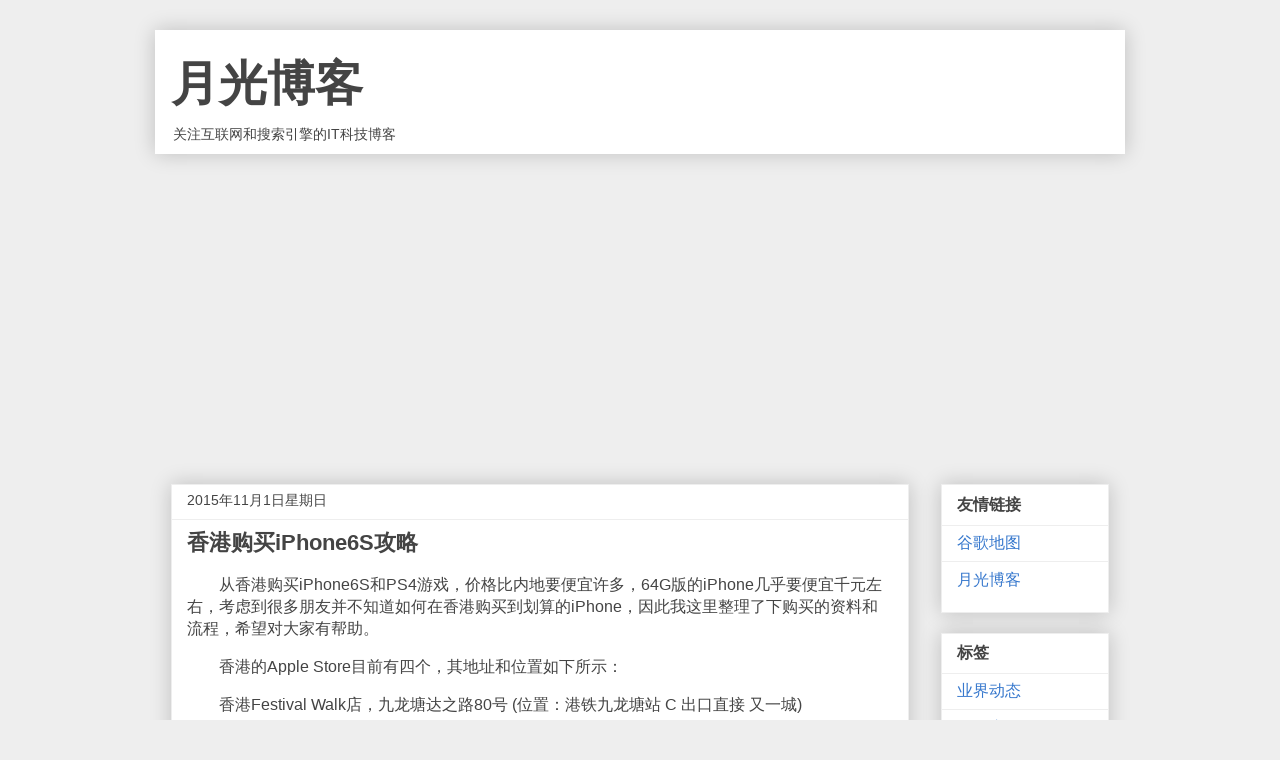

--- FILE ---
content_type: text/html; charset=UTF-8
request_url: https://info.williamlong.info/2015/10/iphone6s.html
body_size: 14151
content:
<!DOCTYPE html>
<html class='v2' dir='ltr' lang='zh-CN' xmlns='http://www.w3.org/1999/xhtml' xmlns:b='http://www.google.com/2005/gml/b' xmlns:data='http://www.google.com/2005/gml/data' xmlns:expr='http://www.google.com/2005/gml/expr'>
<head>
<link href='https://www.blogger.com/static/v1/widgets/335934321-css_bundle_v2.css' rel='stylesheet' type='text/css'/>
<meta content='width=device-width, initial-scale=1, maximum-scale=1' name='viewport'/>
<meta content='text/html; charset=UTF-8' http-equiv='Content-Type'/>
<meta content='blogger' name='generator'/>
<link href='https://info.williamlong.info/favicon.ico' rel='icon' type='image/x-icon'/>
<link href='https://info.williamlong.info/2015/10/iphone6s.html' rel='canonical'/>
<!--Can't find substitution for tag [blog.ieCssRetrofitLinks]-->
<link href='http://www.williamlong.info/upload/4001_1.jpg' rel='image_src'/>
<meta content='https://info.williamlong.info/2015/10/iphone6s.html' property='og:url'/>
<meta content='香港购买iPhone6S攻略' property='og:title'/>
<meta content='　　从香港购买iPhone6S和PS4游戏，价格比内地要便宜许多，64G版的iPhone几乎要便宜千元左右，考虑到很多朋友并不知道如何在香港购买到划算的iPhone，因此我这里整理了下购买的资料和流程，希望对大家有帮助。 　　香港的Apple Store目前有四个，其地址和位置如...' property='og:description'/>
<meta content='https://lh3.googleusercontent.com/blogger_img_proxy/AEn0k_v52cD6fR6rx_RO_6SdU2ck_-I0ckEwj1zH2B3pR2zhjx6kkFnC-uUGsot6r_GarV18SGiKeiyJdV4nWOWo_tnaD84E2_szgCdI0x22nsf3=w1200-h630-p-k-no-nu' property='og:image'/>
<title>香港购买iPhone6S攻略-月光博客</title>
<style id='page-skin-1' type='text/css'><!--
/*
-----------------------------------------------
Blogger Template Style
Name:     Awesome Inc.
Designer: Tina Chen
URL:      tinachen.org
----------------------------------------------- */
/* Variable definitions
====================
<Variable name="keycolor" description="Main Color" type="color" default="#ffffff"/>
<Group description="Page" selector="body">
<Variable name="body.font" description="Font" type="font"
default="normal normal 13px Arial, Tahoma, Helvetica, FreeSans, sans-serif"/>
<Variable name="body.background.color" description="Background Color" type="color" default="#000000"/>
<Variable name="body.text.color" description="Text Color" type="color" default="#ffffff"/>
</Group>
<Group description="Links" selector=".main-inner">
<Variable name="link.color" description="Link Color" type="color" default="#888888"/>
<Variable name="link.visited.color" description="Visited Color" type="color" default="#444444"/>
<Variable name="link.hover.color" description="Hover Color" type="color" default="#cccccc"/>
</Group>
<Group description="Blog Title" selector=".header h1">
<Variable name="header.font" description="Title Font" type="font"
default="normal bold 40px Arial, Tahoma, Helvetica, FreeSans, sans-serif"/>
<Variable name="header.text.color" description="Title Color" type="color" default="#444444" />
<Variable name="header.background.color" description="Header Background" type="color" default="transparent" />
</Group>
<Group description="Blog Description" selector=".header .description">
<Variable name="description.font" description="Font" type="font"
default="normal normal 14px Arial, Tahoma, Helvetica, FreeSans, sans-serif"/>
<Variable name="description.text.color" description="Text Color" type="color"
default="#444444" />
</Group>
<Group description="Tabs Text" selector=".tabs-inner .widget li a">
<Variable name="tabs.font" description="Font" type="font"
default="normal bold 14px Arial, Tahoma, Helvetica, FreeSans, sans-serif"/>
<Variable name="tabs.text.color" description="Text Color" type="color" default="#444444"/>
<Variable name="tabs.selected.text.color" description="Selected Color" type="color" default="#444444"/>
</Group>
<Group description="Tabs Background" selector=".tabs-outer .PageList">
<Variable name="tabs.background.color" description="Background Color" type="color" default="#141414"/>
<Variable name="tabs.selected.background.color" description="Selected Color" type="color" default="#444444"/>
<Variable name="tabs.border.color" description="Border Color" type="color" default="#eeeeee"/>
</Group>
<Group description="Date Header" selector=".main-inner .widget h2.date-header, .main-inner .widget h2.date-header span">
<Variable name="date.font" description="Font" type="font"
default="normal normal 14px Arial, Tahoma, Helvetica, FreeSans, sans-serif"/>
<Variable name="date.text.color" description="Text Color" type="color" default="#666666"/>
<Variable name="date.border.color" description="Border Color" type="color" default="#eeeeee"/>
</Group>
<Group description="Post Title" selector="h3.post-title, h4, h3.post-title a">
<Variable name="post.title.font" description="Font" type="font"
default="normal bold 22px Arial, Tahoma, Helvetica, FreeSans, sans-serif"/>
<Variable name="post.title.text.color" description="Text Color" type="color" default="#444444"/>
</Group>
<Group description="Post Background" selector=".post">
<Variable name="post.background.color" description="Background Color" type="color" default="#ffffff" />
<Variable name="post.border.color" description="Border Color" type="color" default="#eeeeee" />
<Variable name="post.border.bevel.color" description="Bevel Color" type="color" default="#eeeeee"/>
</Group>
<Group description="Gadget Title" selector="h2">
<Variable name="widget.title.font" description="Font" type="font"
default="normal bold 14px Arial, Tahoma, Helvetica, FreeSans, sans-serif"/>
<Variable name="widget.title.text.color" description="Text Color" type="color" default="#444444"/>
</Group>
<Group description="Gadget Text" selector=".sidebar .widget">
<Variable name="widget.font" description="Font" type="font"
default="normal normal 14px Arial, Tahoma, Helvetica, FreeSans, sans-serif"/>
<Variable name="widget.text.color" description="Text Color" type="color" default="#444444"/>
<Variable name="widget.alternate.text.color" description="Alternate Color" type="color" default="#666666"/>
</Group>
<Group description="Gadget Links" selector=".sidebar .widget">
<Variable name="widget.link.color" description="Link Color" type="color" default="#3778cd"/>
<Variable name="widget.link.visited.color" description="Visited Color" type="color" default="#4d469c"/>
<Variable name="widget.link.hover.color" description="Hover Color" type="color" default="#3778cd"/>
</Group>
<Group description="Gadget Background" selector=".sidebar .widget">
<Variable name="widget.background.color" description="Background Color" type="color" default="#141414"/>
<Variable name="widget.border.color" description="Border Color" type="color" default="#222222"/>
<Variable name="widget.border.bevel.color" description="Bevel Color" type="color" default="#000000"/>
</Group>
<Group description="Sidebar Background" selector=".column-left-inner .column-right-inner">
<Variable name="widget.outer.background.color" description="Background Color" type="color" default="transparent" />
</Group>
<Group description="Images" selector=".main-inner">
<Variable name="image.background.color" description="Background Color" type="color" default="transparent"/>
<Variable name="image.border.color" description="Border Color" type="color" default="transparent"/>
</Group>
<Group description="Feed" selector=".blog-feeds">
<Variable name="feed.text.color" description="Text Color" type="color" default="#444444"/>
</Group>
<Group description="Feed Links" selector=".blog-feeds">
<Variable name="feed.link.color" description="Link Color" type="color" default="#3778cd"/>
<Variable name="feed.link.visited.color" description="Visited Color" type="color" default="#4d469c"/>
<Variable name="feed.link.hover.color" description="Hover Color" type="color" default="#3778cd"/>
</Group>
<Group description="Pager" selector=".blog-pager">
<Variable name="pager.background.color" description="Background Color" type="color" default="#ffffff" />
</Group>
<Group description="Footer" selector=".footer-outer">
<Variable name="footer.background.color" description="Background Color" type="color" default="#ffffff" />
<Variable name="footer.text.color" description="Text Color" type="color" default="#444444" />
</Group>
<Variable name="title.shadow.spread" description="Title Shadow" type="length" default="-1px" min="-1px" max="100px"/>
<Variable name="body.background" description="Body Background" type="background"
color="#eeeeee"
default="$(color) none repeat scroll top left"/>
<Variable name="body.background.gradient.cap" description="Body Gradient Cap" type="url"
default="none"/>
<Variable name="body.background.size" description="Body Background Size" type="string" default="auto"/>
<Variable name="tabs.background.gradient" description="Tabs Background Gradient" type="url"
default="none"/>
<Variable name="header.background.gradient" description="Header Background Gradient" type="url" default="none" />
<Variable name="header.padding.top" description="Header Top Padding" type="length" default="22px" min="0" max="100px"/>
<Variable name="header.margin.top" description="Header Top Margin" type="length" default="0" min="0" max="100px"/>
<Variable name="header.margin.bottom" description="Header Bottom Margin" type="length" default="0" min="0" max="100px"/>
<Variable name="widget.padding.top" description="Widget Padding Top" type="length" default="8px" min="0" max="20px"/>
<Variable name="widget.padding.side" description="Widget Padding Side" type="length" default="15px" min="0" max="100px"/>
<Variable name="widget.outer.margin.top" description="Widget Top Margin" type="length" default="0" min="0" max="100px"/>
<Variable name="widget.outer.background.gradient" description="Gradient" type="url" default="none" />
<Variable name="widget.border.radius" description="Gadget Border Radius" type="length" default="0" min="0" max="100px"/>
<Variable name="outer.shadow.spread" description="Outer Shadow Size" type="length" default="0" min="0" max="100px"/>
<Variable name="date.header.border.radius.top" description="Date Header Border Radius Top" type="length" default="0" min="0" max="100px"/>
<Variable name="date.header.position" description="Date Header Position" type="length" default="15px" min="0" max="100px"/>
<Variable name="date.space" description="Date Space" type="length" default="30px" min="0" max="100px"/>
<Variable name="date.position" description="Date Float" type="string" default="static" />
<Variable name="date.padding.bottom" description="Date Padding Bottom" type="length" default="0" min="0" max="100px"/>
<Variable name="date.border.size" description="Date Border Size" type="length" default="0" min="0" max="10px"/>
<Variable name="date.background" description="Date Background" type="background" color="transparent"
default="$(color) none no-repeat scroll top left" />
<Variable name="date.first.border.radius.top" description="Date First top radius" type="length" default="0" min="0" max="100px"/>
<Variable name="date.last.space.bottom" description="Date Last Space Bottom" type="length"
default="20px" min="0" max="100px"/>
<Variable name="date.last.border.radius.bottom" description="Date Last bottom radius" type="length" default="0" min="0" max="100px"/>
<Variable name="post.first.padding.top" description="First Post Padding Top" type="length" default="0" min="0" max="100px"/>
<Variable name="image.shadow.spread" description="Image Shadow Size" type="length" default="0" min="0" max="100px"/>
<Variable name="image.border.radius" description="Image Border Radius" type="length" default="0" min="0" max="100px"/>
<Variable name="separator.outdent" description="Separator Outdent" type="length" default="15px" min="0" max="100px"/>
<Variable name="title.separator.border.size" description="Widget Title Border Size" type="length" default="1px" min="0" max="10px"/>
<Variable name="list.separator.border.size" description="List Separator Border Size" type="length" default="1px" min="0" max="10px"/>
<Variable name="shadow.spread" description="Shadow Size" type="length" default="0" min="0" max="100px"/>
<Variable name="startSide" description="Side where text starts in blog language" type="automatic" default="left"/>
<Variable name="endSide" description="Side where text ends in blog language" type="automatic" default="right"/>
<Variable name="date.side" description="Side where date header is placed" type="string" default="right"/>
<Variable name="pager.border.radius.top" description="Pager Border Top Radius" type="length" default="0" min="0" max="100px"/>
<Variable name="pager.space.top" description="Pager Top Space" type="length" default="1em" min="0" max="20em"/>
<Variable name="footer.background.gradient" description="Background Gradient" type="url" default="none" />
<Variable name="mobile.background.size" description="Mobile Background Size" type="string"
default="auto"/>
<Variable name="mobile.background.overlay" description="Mobile Background Overlay" type="string"
default="transparent none repeat scroll top left"/>
<Variable name="mobile.button.color" description="Mobile Button Color" type="color" default="#ffffff" />
*/
/* Content
----------------------------------------------- */
body {
font: normal normal 1em Arial, Tahoma, Helvetica, FreeSans, sans-serif;
color: #444444;
background: #eeeeee none repeat scroll top left;
}
html body .content-outer {
min-width: 0;
max-width: 100%;
width: 100%;
}
a:link {
text-decoration: none;
color: #3778cd;
}
a:visited {
text-decoration: none;
color: #4d469c;
}
a:hover {
text-decoration: underline;
color: #3778cd;
}
.body-fauxcolumn-outer .cap-top {
position: absolute;
z-index: 1;
height: 276px;
width: 100%;
background: transparent none repeat-x scroll top left;
_background-image: none;
}
/* Columns
----------------------------------------------- */
.content-inner {
padding: 0;
}
.header-inner .section {
margin: 0 16px;
}
.tabs-inner .section {
margin: 0 16px;
}
.main-inner {
padding-top: 30px;
}
.main-inner .column-center-inner,
.main-inner .column-left-inner,
.main-inner .column-right-inner {
padding: 0 5px;
}
*+html body .main-inner .column-center-inner {
margin-top: -30px;
}
#layout .main-inner .column-center-inner {
margin-top: 0;
}
/* Header
----------------------------------------------- */
.header-outer {
margin: 0 0 0 0;
background: #FFFFFF none repeat scroll 0 0;
}
.Header h1 {
font: normal bold 3em Arial, Tahoma, Helvetica, FreeSans, sans-serif;
color: #444444;
text-shadow: 0 0 -1px #000000;
}
.Header h1 a {
color: #444444;
}
.Header .description {
font: normal normal 14px Arial, Tahoma, Helvetica, FreeSans, sans-serif;
color: #444444;
}
.header-inner .Header .titlewrapper,
.header-inner .Header .descriptionwrapper {
padding-left: 0;
padding-right: 0;
margin-bottom: 0;
}
.header-inner .Header .titlewrapper {
padding-top: 22px;
}
/* Tabs
----------------------------------------------- */
.tabs-outer {
overflow: hidden;
position: relative;
background: #eeeeee url(https://www.williamlong.info/images/tabs_gradient_light.png) repeat scroll 0 0;
}
#layout .tabs-outer {
overflow: visible;
}
.tabs-cap-top, .tabs-cap-bottom {
position: absolute;
width: 100%;
border-top: 1px solid #999999;
}
.tabs-cap-bottom {
bottom: 0;
}
.tabs-inner .widget li a {
display: inline-block;
margin: 0;
padding: .6em 1.5em;
font: normal bold 14px Arial, Tahoma, Helvetica, FreeSans, sans-serif;
color: #444444;
border-top: 1px solid #999999;
border-bottom: 1px solid #999999;
border-left: 1px solid #999999;
height: 16px;
line-height: 16px;
}
.tabs-inner .widget li:last-child a {
border-right: 1px solid #999999;
}
.tabs-inner .widget li.selected a, .tabs-inner .widget li a:hover {
background: #666666 url(https://www.williamlong.info/images/tabs_gradient_light.png) repeat-x scroll 0 -100px;
color: #ffffff;
}
/* Headings
----------------------------------------------- */
h2 {
font: normal bold 1em Arial, Tahoma, Helvetica, FreeSans, sans-serif;
color: #444444;
}
/* Widgets
----------------------------------------------- */
.main-inner .section {
margin: 0 27px;
padding: 0;
}
.main-inner .column-left-outer,
.main-inner .column-right-outer {
margin-top: 0;
}
#layout .main-inner .column-left-outer,
#layout .main-inner .column-right-outer {
margin-top: 0;
}
.main-inner .column-left-inner,
.main-inner .column-right-inner {
background: transparent none repeat 0 0;
-moz-box-shadow: 0 0 0 rgba(0, 0, 0, .2);
-webkit-box-shadow: 0 0 0 rgba(0, 0, 0, .2);
-goog-ms-box-shadow: 0 0 0 rgba(0, 0, 0, .2);
box-shadow: 0 0 0 rgba(0, 0, 0, .2);
-moz-border-radius: 0;
-webkit-border-radius: 0;
-goog-ms-border-radius: 0;
border-radius: 0;
}
#layout .main-inner .column-left-inner,
#layout .main-inner .column-right-inner {
margin-top: 0;
}
.sidebar .widget {
font: normal normal 1em Arial, Tahoma, Helvetica, FreeSans, sans-serif;
color: #444444;
}
.sidebar .widget a:link {
color: #3778cd;
}
.sidebar .widget a:visited {
color: #4d469c;
}
.sidebar .widget a:hover {
color: #3778cd;
}
.sidebar .widget h2 {
text-shadow: 0 0 -1px #000000;
}
.main-inner .widget {
background-color: #ffffff;
border: 1px solid #eeeeee;
padding: 0 15px 15px;
margin: 20px -16px;
-moz-box-shadow: 0 0 20px rgba(0, 0, 0, .2);
-webkit-box-shadow: 0 0 20px rgba(0, 0, 0, .2);
-goog-ms-box-shadow: 0 0 20px rgba(0, 0, 0, .2);
box-shadow: 0 0 20px rgba(0, 0, 0, .2);
-moz-border-radius: 0;
-webkit-border-radius: 0;
-goog-ms-border-radius: 0;
border-radius: 0;
}
.main-inner .widget h2 {
margin: 0 -15px;
padding: .6em 15px .5em;
border-bottom: 1px solid transparent;
}
.footer-inner .widget h2 {
padding: 0 0 .4em;
border-bottom: 1px solid transparent;
}
.main-inner .widget h2 + div, .footer-inner .widget h2 + div {
border-top: 1px solid #eeeeee;
padding-top: 8px;
}
.main-inner .widget .widget-content {
margin: 0 -15px;
padding: 7px 15px 0;
}
.main-inner .widget ul, .main-inner .widget #ArchiveList ul.flat {
margin: -8px -15px 0;
padding: 0;
list-style: none;
}
.main-inner .widget #ArchiveList {
margin: -8px 0 0;
}
.main-inner .widget ul li, .main-inner .widget #ArchiveList ul.flat li {
padding: .5em 15px;
text-indent: 0;
color: #666666;
border-top: 1px solid #eeeeee;
border-bottom: 1px solid transparent;
}
.main-inner .widget #ArchiveList ul li {
padding-top: .25em;
padding-bottom: .25em;
}
.main-inner .widget ul li:first-child, .main-inner .widget #ArchiveList ul.flat li:first-child {
border-top: none;
}
.main-inner .widget ul li:last-child, .main-inner .widget #ArchiveList ul.flat li:last-child {
border-bottom: none;
}
.post-body {
position: relative;
}
.main-inner .widget .post-body ul {
padding: 0 2.5em;
margin: .5em 0;
list-style: disc;
}
.main-inner .widget .post-body ul li {
padding: 0.25em 0;
margin-bottom: .25em;
color: #444444;
border: none;
}
.footer-inner .widget ul {
padding: 0;
list-style: none;
}
.widget .zippy {
color: #666666;
}
/* Posts
----------------------------------------------- */
body .main-inner .Blog {
padding: 0;
margin-bottom: 1em;
background-color: transparent;
border: none;
-moz-box-shadow: 0 0 0 rgba(0, 0, 0, 0);
-webkit-box-shadow: 0 0 0 rgba(0, 0, 0, 0);
-goog-ms-box-shadow: 0 0 0 rgba(0, 0, 0, 0);
box-shadow: 0 0 0 rgba(0, 0, 0, 0);
}
.main-inner .section:last-child .Blog:last-child {
padding: 0;
margin-bottom: 1em;
}
.main-inner .widget h2.date-header {
margin: 0 -15px 1px;
padding: 0 0 0 0;
font: normal normal 14px Arial, Tahoma, Helvetica, FreeSans, sans-serif;
color: #444444;
background: transparent none no-repeat scroll top left;
border-top: 0 solid #eeeeee;
border-bottom: 1px solid transparent;
-moz-border-radius-topleft: 0;
-moz-border-radius-topright: 0;
-webkit-border-top-left-radius: 0;
-webkit-border-top-right-radius: 0;
border-top-left-radius: 0;
border-top-right-radius: 0;
position: static;
bottom: 100%;
right: 15px;
text-shadow: 0 0 -1px #000000;
}
.main-inner .widget h2.date-header span {
font: normal normal 14px Arial, Tahoma, Helvetica, FreeSans, sans-serif;
display: block;
padding: .5em 15px;
border-left: 0 solid #eeeeee;
border-right: 0 solid #eeeeee;
}
.date-outer {
position: relative;
margin: 30px 0 20px;
padding: 0 15px;
background-color: #ffffff;
border: 1px solid #eeeeee;
-moz-box-shadow: 0 0 20px rgba(0, 0, 0, .2);
-webkit-box-shadow: 0 0 20px rgba(0, 0, 0, .2);
-goog-ms-box-shadow: 0 0 20px rgba(0, 0, 0, .2);
box-shadow: 0 0 20px rgba(0, 0, 0, .2);
-moz-border-radius: 0;
-webkit-border-radius: 0;
-goog-ms-border-radius: 0;
border-radius: 0;
}
.date-outer:first-child {
margin-top: 0;
}
.date-outer:last-child {
margin-bottom: 20px;
-moz-border-radius-bottomleft: 0;
-moz-border-radius-bottomright: 0;
-webkit-border-bottom-left-radius: 0;
-webkit-border-bottom-right-radius: 0;
-goog-ms-border-bottom-left-radius: 0;
-goog-ms-border-bottom-right-radius: 0;
border-bottom-left-radius: 0;
border-bottom-right-radius: 0;
}
.date-posts {
margin: 0 -15px;
padding: 0 15px;
clear: both;
}
.post-outer, .inline-ad {
border-top: 1px solid #eeeeee;
margin: 0 -15px;
padding: 15px 15px;
}
.post-outer {
padding-bottom: 10px;
}
.post-outer:first-child {
padding-top: 0;
border-top: none;
}
.post-outer:last-child, .inline-ad:last-child {
border-bottom: none;
}
.post-body {
position: relative;
}
.post-body img {
padding: 8px;
background: transparent;
border: 1px solid transparent;
-moz-box-shadow: 0 0 0 rgba(0, 0, 0, .2);
-webkit-box-shadow: 0 0 0 rgba(0, 0, 0, .2);
box-shadow: 0 0 0 rgba(0, 0, 0, .2);
-moz-border-radius: 0;
-webkit-border-radius: 0;
border-radius: 0;
}
h3.post-title, h4 {
font: normal bold 22px Arial, Tahoma, Helvetica, FreeSans, sans-serif;
color: #444444;
}
h3.post-title a {
font: normal bold 22px Arial, Tahoma, Helvetica, FreeSans, sans-serif;
color: #444444;
}
h3.post-title a:hover {
color: #3778cd;
text-decoration: underline;
}
.post-header {
margin: 0 0 1em;
}
.post-body {
line-height: 1.4;
}
.post-outer h2 {
color: #444444;
}
.post-footer {
margin: 1.5em 0 0;
}
#blog-pager {
padding: 15px;
font-size: 120%;
background-color: #ffffff;
border: 1px solid #eeeeee;
-moz-box-shadow: 0 0 20px rgba(0, 0, 0, .2);
-webkit-box-shadow: 0 0 20px rgba(0, 0, 0, .2);
-goog-ms-box-shadow: 0 0 20px rgba(0, 0, 0, .2);
box-shadow: 0 0 20px rgba(0, 0, 0, .2);
-moz-border-radius: 0;
-webkit-border-radius: 0;
-goog-ms-border-radius: 0;
border-radius: 0;
-moz-border-radius-topleft: 0;
-moz-border-radius-topright: 0;
-webkit-border-top-left-radius: 0;
-webkit-border-top-right-radius: 0;
-goog-ms-border-top-left-radius: 0;
-goog-ms-border-top-right-radius: 0;
border-top-left-radius: 0;
border-top-right-radius-topright: 0;
margin-top: 1em;
}
.blog-feeds, .post-feeds {
margin: 1em 0;
text-align: center;
color: #444444;
}
.blog-feeds a, .post-feeds a {
color: #3778cd;
}
.blog-feeds a:visited, .post-feeds a:visited {
color: #4d469c;
}
.blog-feeds a:hover, .post-feeds a:hover {
color: #3778cd;
}
.post-outer .comments {
margin-top: 2em;
}
/* Comments
----------------------------------------------- */
.comments .comments-content .icon.blog-author {
background-repeat: no-repeat;
background-image: url([data-uri]);
}
.comments .comments-content .loadmore a {
border-top: 1px solid #999999;
border-bottom: 1px solid #999999;
}
.comments .continue {
border-top: 2px solid #999999;
}
/* Footer
----------------------------------------------- */
.footer-outer {
margin: -20px 0 -1px;
padding: 20px 0 0;
color: #444444;
overflow: hidden;
}
.footer-fauxborder-left {
border-top: 1px solid #eeeeee;
background: #ffffff none repeat scroll 0 0;
-moz-box-shadow: 0 0 20px rgba(0, 0, 0, .2);
-webkit-box-shadow: 0 0 20px rgba(0, 0, 0, .2);
-goog-ms-box-shadow: 0 0 20px rgba(0, 0, 0, .2);
box-shadow: 0 0 20px rgba(0, 0, 0, .2);
margin: 0 -20px;
}
/* Mobile
----------------------------------------------- */
body.mobile {
background-size: auto;
}
.mobile .body-fauxcolumn-outer {
background: transparent none repeat scroll top left;
}
*+html body.mobile .main-inner .column-center-inner {
margin-top: 0;
}
.mobile .main-inner .widget {
padding: 0 0 15px;
}
.mobile .main-inner .widget h2 + div,
.mobile .footer-inner .widget h2 + div {
border-top: none;
padding-top: 0;
}
.mobile .footer-inner .widget h2 {
padding: 0.5em 0;
border-bottom: none;
}
.mobile .main-inner .widget .widget-content {
margin: 0;
padding: 7px 0 0;
}
.mobile .main-inner .widget ul,
.mobile .main-inner .widget #ArchiveList ul.flat {
margin: 0 -15px 0;
}
.mobile .main-inner .widget h2.date-header {
right: 0;
}
.mobile .date-header span {
padding: 0.4em 0;
}
.mobile .date-outer:first-child {
margin-bottom: 0;
border: 1px solid #eeeeee;
-moz-border-radius-topleft: 0;
-moz-border-radius-topright: 0;
-webkit-border-top-left-radius: 0;
-webkit-border-top-right-radius: 0;
-goog-ms-border-top-left-radius: 0;
-goog-ms-border-top-right-radius: 0;
border-top-left-radius: 0;
border-top-right-radius: 0;
}
.mobile .date-outer {
border-color: #eeeeee;
border-width: 0 1px 1px;
}
.mobile .date-outer:last-child {
margin-bottom: 0;
}
.mobile .main-inner {
padding: 0;
}
.mobile .header-inner .section {
margin: 0;
}
.mobile .post-outer, .mobile .inline-ad {
padding: 5px 0;
}
.mobile .tabs-inner .section {
margin: 0 10px;
}
.mobile .main-inner .widget h2 {
margin: 0;
padding: 0;
}
.mobile .main-inner .widget h2.date-header span {
padding: 0;
}
.mobile .main-inner .widget .widget-content {
margin: 0;
padding: 7px 0 0;
}
.mobile #blog-pager {
border: 1px solid transparent;
background: #ffffff none repeat scroll 0 0;
}
.mobile .main-inner .column-left-inner,
.mobile .main-inner .column-right-inner {
background: transparent none repeat 0 0;
-moz-box-shadow: none;
-webkit-box-shadow: none;
-goog-ms-box-shadow: none;
box-shadow: none;
}
.mobile .date-posts {
margin: 0;
padding: 0;
}
.mobile .footer-fauxborder-left {
margin: 0;
border-top: inherit;
}
.mobile .main-inner .section:last-child .Blog:last-child {
margin-bottom: 0;
}
.mobile-index-contents {
color: #444444;
}
.mobile .mobile-link-button {
background: #3778cd url(https://www.williamlong.info/images/tabs_gradient_light.png) repeat scroll 0 0;
}
.mobile-link-button a:link, .mobile-link-button a:visited {
color: #ffffff;
}
.mobile .tabs-inner .PageList .widget-content {
background: transparent;
border-top: 1px solid;
border-color: #999999;
color: #444444;
}
.mobile .tabs-inner .PageList .widget-content .pagelist-arrow {
border-left: 1px solid #999999;
}

--></style>
<style id='template-skin-1' type='text/css'><!--
body {
min-width: 970px;
}
.content-outer, .content-fauxcolumn-outer, .region-inner {
min-width: 970px;
max-width: 970px;
_width: 970px;
}
.main-inner .columns {
padding-left: 0px;
padding-right: 200px;
}
.main-inner .fauxcolumn-center-outer {
left: 0px;
right: 200px;
/* IE6 does not respect left and right together */
_width: expression(this.parentNode.offsetWidth -
parseInt("0px") -
parseInt("200px") + 'px');
}
.main-inner .fauxcolumn-left-outer {
width: 0px;
}
.main-inner .fauxcolumn-right-outer {
width: 200px;
}
.main-inner .column-left-outer {
width: 0px;
right: 100%;
margin-left: -0px;
}
.main-inner .column-right-outer {
width: 200px;
margin-right: -200px;
}
#layout {
min-width: 0;
}
#layout .content-outer {
min-width: 0;
width: 800px;
}
#layout .region-inner {
min-width: 0;
width: auto;
}
body#layout div.add_widget {
padding: 8px;
}
body#layout div.add_widget a {
margin-left: 32px;
}
--></style>
<script type='text/javascript'>
        (function(i,s,o,g,r,a,m){i['GoogleAnalyticsObject']=r;i[r]=i[r]||function(){
        (i[r].q=i[r].q||[]).push(arguments)},i[r].l=1*new Date();a=s.createElement(o),
        m=s.getElementsByTagName(o)[0];a.async=1;a.src=g;m.parentNode.insertBefore(a,m)
        })(window,document,'script','https://www.google-analytics.com/analytics.js','ga');
        ga('create', 'UA-272027-5', 'auto', 'blogger');
        ga('blogger.send', 'pageview');
      </script>
<link href='https://www.blogger.com/dyn-css/authorization.css?targetBlogID=766200220505015507&amp;zx=6ffb0fc1-2722-4b06-918c-73b57e3531bc' media='none' onload='if(media!=&#39;all&#39;)media=&#39;all&#39;' rel='stylesheet'/><noscript><link href='https://www.blogger.com/dyn-css/authorization.css?targetBlogID=766200220505015507&amp;zx=6ffb0fc1-2722-4b06-918c-73b57e3531bc' rel='stylesheet'/></noscript>
<meta name='google-adsense-platform-account' content='ca-host-pub-1556223355139109'/>
<meta name='google-adsense-platform-domain' content='blogspot.com'/>

<script async src="https://pagead2.googlesyndication.com/pagead/js/adsbygoogle.js?client=ca-pub-8464600688944785&host=ca-host-pub-1556223355139109" crossorigin="anonymous"></script>

<!-- data-ad-client=ca-pub-8464600688944785 -->

</head>
<body class='loading'>
<div class='navbar no-items section' id='navbar' name='Navbar'>
</div>
<div class='body-fauxcolumns'>
<div class='fauxcolumn-outer body-fauxcolumn-outer'>
<div class='cap-top'>
<div class='cap-left'></div>
<div class='cap-right'></div>
</div>
<div class='fauxborder-left'>
<div class='fauxborder-right'></div>
<div class='fauxcolumn-inner'>
</div>
</div>
<div class='cap-bottom'>
<div class='cap-left'></div>
<div class='cap-right'></div>
</div>
</div>
</div>
<div class='content'>
<div class='content-fauxcolumns'>
<div class='fauxcolumn-outer content-fauxcolumn-outer'>
<div class='cap-top'>
<div class='cap-left'></div>
<div class='cap-right'></div>
</div>
<div class='fauxborder-left'>
<div class='fauxborder-right'></div>
<div class='fauxcolumn-inner'>
</div>
</div>
<div class='cap-bottom'>
<div class='cap-left'></div>
<div class='cap-right'></div>
</div>
</div>
</div>
<div class='content-outer'>
<div class='content-cap-top cap-top'>
<div class='cap-left'></div>
<div class='cap-right'></div>
</div>
<div class='fauxborder-left content-fauxborder-left'>
<div class='fauxborder-right content-fauxborder-right'></div>
<div class='content-inner'>
<header>
<div class='header-outer'>
<div class='header-cap-top cap-top'>
<div class='cap-left'></div>
<div class='cap-right'></div>
</div>
<div class='fauxborder-left header-fauxborder-left'>
<div class='fauxborder-right header-fauxborder-right'></div>
<div class='region-inner header-inner'>
<div class='header section' id='header' name='标题'><div class='widget Header' data-version='1' id='Header1'>
<div id='header-inner'>
<div class='titlewrapper'>
<h1 class='title'>
<a href='https://info.williamlong.info/'>
月光博客
</a>
</h1>
</div>
<div class='descriptionwrapper'>
<p class='description'><span>关注互联网和搜索引擎的IT科技博客</span></p>
</div>
</div>
</div></div>
</div>
</div>
<div class='header-cap-bottom cap-bottom'>
<div class='cap-left'></div>
<div class='cap-right'></div>
</div>
</div>
</header>
<div class='tabs-outer'>
<div class='tabs-cap-top cap-top'>
<div class='cap-left'></div>
<div class='cap-right'></div>
</div>
<div class='fauxborder-left tabs-fauxborder-left'>
<div class='fauxborder-right tabs-fauxborder-right'></div>
<div class='region-inner tabs-inner'>
<div class='tabs section' id='crosscol' name='跨列'><div class='widget HTML' data-version='1' id='HTML1'>
<div class='widget-content'>
<style type="text/css">
body {max-width: 970px;margin: auto;}
.header-outer{width: 970px;margin: auto;box-shadow: 0 0 20px rgb(0 0 0 / 20%);}
.column-center-outer,.column-left-outer,.column-right-outer{position:relative;float:left;_display:inline;_overflow:hidden}
.column-center-outer{width:100%}
.column-left-outer{margin-left:-100%}
.body-fauxcolumns {display: none;}
.footer-outer {display: none;}
@media screen and (max-width:768px) {
body {min-width: 100%;width: 100%;}
.post-body img {max-width: 100%;}
.header-outer {width: 95%;}
.post-body img {max-width: 100%;}
.content-outer, .content-fauxcolumn-outer, .region-inner {
min-width: 100%;
max-width: 100%;
_width: 100%;
width: 100%;
}
.section {margin: 0;}
.post-outer {padding: 1px 10px;}
.main-inner .columns {
    padding-left: 0;
    padding-right: 0;
}
.column-right-outer {width: 100%;}
#layout .content-outer {width: 100%;}
.fauxcolumn-outer {display:none;}
.fauxcolumn-right-outer {display:none;}
.column-right-outer {display:none;}
.column-right-inner {display:none;}
.footer-outer {display:none;}
.main-cap-top {display:none;}
.cap-left {display:none;}
}

</style>
</div>
<div class='clear'></div>
</div></div>
<div class='tabs no-items section' id='crosscol-overflow' name='Cross-Column 2'></div>
</div>
</div>
<div class='tabs-cap-bottom cap-bottom'>
<div class='cap-left'></div>
<div class='cap-right'></div>
</div>
</div>
<div class='main-outer'>
<div class='main-cap-top cap-top'>
<div class='cap-left'></div>
<div class='cap-right'></div>
</div>
<div class='fauxborder-left main-fauxborder-left'>
<div class='fauxborder-right main-fauxborder-right'></div>
<div class='region-inner main-inner'>
<div class='columns fauxcolumns'>
<div class='fauxcolumn-outer fauxcolumn-center-outer'>
<div class='cap-top'>
<div class='cap-left'></div>
<div class='cap-right'></div>
</div>
<div class='fauxborder-left'>
<div class='fauxborder-right'></div>
<div class='fauxcolumn-inner'>
</div>
</div>
<div class='cap-bottom'>
<div class='cap-left'></div>
<div class='cap-right'></div>
</div>
</div>
<div class='fauxcolumn-outer fauxcolumn-left-outer'>
<div class='cap-top'>
<div class='cap-left'></div>
<div class='cap-right'></div>
</div>
<div class='fauxborder-left'>
<div class='fauxborder-right'></div>
<div class='fauxcolumn-inner'>
</div>
</div>
<div class='cap-bottom'>
<div class='cap-left'></div>
<div class='cap-right'></div>
</div>
</div>
<div class='fauxcolumn-outer fauxcolumn-right-outer'>
<div class='cap-top'>
<div class='cap-left'></div>
<div class='cap-right'></div>
</div>
<div class='fauxborder-left'>
<div class='fauxborder-right'></div>
<div class='fauxcolumn-inner'>
</div>
</div>
<div class='cap-bottom'>
<div class='cap-left'></div>
<div class='cap-right'></div>
</div>
</div>
<!-- corrects IE6 width calculation -->
<div class='columns-inner'>
<div class='column-center-outer'>
<div class='column-center-inner'>
<div class='main section' id='main' name='主体'><div class='widget Blog' data-version='1' id='Blog1'>
<div class='blog-posts hfeed'>

          <div class="date-outer">
        
<h2 class='date-header'><span>2015年11月1日星期日</span></h2>

          <div class="date-posts">
        
<div class='post-outer'>
<div class='post hentry uncustomized-post-template' itemprop='blogPost' itemscope='itemscope' itemtype='http://schema.org/BlogPosting'>
<meta content='http://www.williamlong.info/upload/4001_1.jpg' itemprop='image_url'/>
<meta content='766200220505015507' itemprop='blogId'/>
<meta content='4300427613208320' itemprop='postId'/>
<a name='4300427613208320'></a>
<h3 class='post-title entry-title' itemprop='name'>
香港购买iPhone6S攻略
</h3>
<div class='post-header'>
<div class='post-header-line-1'></div>
</div>
<div class='post-body entry-content' id='post-body-4300427613208320' itemprop='description articleBody'>
<p>&#12288;&#12288;从香港购买iPhone6S和PS4游戏&#65292;价格比内地要便宜许多&#65292;64G版的iPhone几乎要便宜千元左右&#65292;考虑到很多朋友并不知道如何在香港购买到划算的iPhone&#65292;因此我这里整理了下购买的资料和流程&#65292;希望对大家有帮助&#12290;</p><p>&#12288;&#12288;香港的Apple Store目前有四个&#65292;其地址和位置如下所示&#65306;</p><p>&#12288;&#12288;香港Festival Walk店&#65292;九龙塘达之路80号 (位置&#65306;港铁九龙塘站 C 出口直接 又一城)</p><p>&#12288;&#12288;香港Causeway Bay店&#65292;香港铜锣湾轩尼诗道500号 (位置&#65306;港铁铜锣湾站 F2 出口 希慎广场)</p><p>&#12288;&#12288;香港ifc mall店&#65292;香港中环金融街8号 (位置&#65306;ifc mall 1 楼及 2 楼最东面&#65292;邻近中环码头)</p><p>&#12288;&#12288;香港Canton Road店&#65292;广东道100号 (位置&#65306;西铁线柯士甸站 位于太子酒店对面)</p><p>&#12288;&#12288;从深圳去香港的话&#65292;最近的店面是九龙塘Festival Walk又一城店&#65292;去中环店和铜锣湾店就远得多&#12290;</p><p>&#12288;&#12288;深圳过关主要有三个口岸&#65292;罗湖口岸&#12289;福田口岸和皇岗口岸&#65292;从罗湖或者福田口岸可以做火车去香港&#65292;相对比较方便&#65292;罗湖口岸出关后是罗湖站&#65292;福田口岸出关后是落马洲站&#65292;皇岗口岸过关后没有火车&#65292;只有巴士&#65292;坐10元皇巴到落马洲转车站&#65292;然后转乘6元小巴到上水下车&#65292;从上水做火车到香港&#12290;</p><p>&#12288;&#12288;交通小贴士&#65306;香港的交通推荐用八达通卡&#65292;可以搭乘火车&#12289;地铁&#12289;公交车等&#65292;到地铁站的客服中心购买八达通卡&#65292;售价150元港币&#65288;50元押金&#65292;100元车费&#65289;&#65292;八达通可以在巴士&#12289;铁路等公共交通工具上&#65292;以及大部分超市&#12289;便利店和快餐店内使用&#12290;八达通做地铁巴士等交通工具有优惠打折&#12290;坐某些小巴可能需要港币现钞&#65292;所以携带适量的港币应付小额消费&#65292;建议大家事先在内地的商业银行兑换好港币&#65292;兑换的汇率差不多就是即时的标牌价&#65292;在香港兑换就亏多了&#12290;</p><p>&#12288;&#12288;此外&#65292;罗湖或落马洲到九龙塘的火车票价是37.5元&#65292;上水到九龙塘的票价是10元&#65292;罗湖到上水的票价是23.5元&#65292;也就是说从上水出闸再进闸可以省4元钱&#12290;</p><p>&#12288;&#12288;做火车到九龙塘站下车后&#65292;出车站即可看到Festival Walk又一城&#65292;进商场后可以找到苹果店&#65292;店面比较大&#65292;进去后询问店员排队的位置&#65292;然后就可以排队购买iPhone 6s&#65292;通常对于有几十人或上百人&#65292;但由于iPhone 6S供货充足&#65292;一般不会出现缺货的情况&#65292;排到了之后就可以刷卡购机&#12290;</p><p>&#12288;&#12288;准备刷卡结账的时候&#65292;店员一般都会问你是要用银联结账还是用VISA&#12289;万事达等国际方式结账&#65292;在这里推荐使用银联卡结账&#65292;因为如果用VISA或万事达等方式结账有可能会由于汇率换算等问题产生手续费&#12290;</p><p style="text-align: center"><img alt="香港购买iPhone6S攻略" src="https://lh3.googleusercontent.com/blogger_img_proxy/AEn0k_v52cD6fR6rx_RO_6SdU2ck_-I0ckEwj1zH2B3pR2zhjx6kkFnC-uUGsot6r_GarV18SGiKeiyJdV4nWOWo_tnaD84E2_szgCdI0x22nsf3=s0-d"></p><p>&#12288;&#12288;购买完iPhone后&#65292;还可以逛逛附近的索尼店&#65292;SONY Store在香港有三处&#65292;地址分别是&#65306;</p><p>&#12288;&#12288;九龙旺角弥敦道664号惠丰中心9楼&nbsp; 旺角D3出口 (1分钟路程)</p><p>&#12288;&#12288;香港铜锣湾轩尼诗道555号东角中心(旧翼)16楼&nbsp; 铜锣湾 D2出口 (左转约1分钟路程)</p><p>&#12288;&#12288;九龙尖沙咀海港城海洋中心3阶 309-310号&nbsp; 尖沙咀 A1出口 (沿海防道行&#65292;需时10分钟)</p><p>&#12288;&#12288;距离九龙塘最近的索尼店是旺角店&#65292;可以在九龙塘地铁站搭地铁观塘线到旺角&#65292;九龙塘地铁站和九龙塘东铁站不在一处&#65292;需要多走几步路到&#65292;坐东铁的话只能坐到旺角东&#65292;还要走很长的路&#65292;因此建议做地铁观塘线&#12290;</p><p>&#12288;&#12288;到了旺角后&#65292;D出口出去&#65292;过一条街的一座写字楼就是惠丰中心&#65292;索尼旺角店非常不&ldquo;高大上&rdquo;&#65292;隐藏在写字楼里&#65292;需要做电梯上9楼才能找到&#65292;里面有索尼PS4游戏机&#12289;单反相机&#12289;电视等商品&#65292;还有售后技术服务&#12290;</p><p>&#12288;&#12288;购买完所有商品&#65292;回深圳&#65292;可以坐东铁线火车回去&#12290;出关时候需要注意&ldquo;机箱分离&rdquo;&#65292;就是机器本身最好和发票&#12289;包装盒分离&#65292;包装盒最好扔掉&#65292;否则万一被被海关拦住就需要征税&#65292;通常超过5000元的商品要征收20%左右的税&#65292;那就划不来了&#12290;考虑到iPhone的体积不算大&#65292;可以将它放在口袋里&#65292;这样随身携带被发现的几率就很小&#12290;</p><p>&#12288;&#12288;过关最好选用自助通道&#65292;不要带大件行李&#65292;那里人少&#12289;速度快&#65292;也几乎没人查&#65292;自助通道是办理通行证的时候选择一年多次往返时才具有的&#65292;第一次过香港关不能走自助通道&#65292;需要走人工通道&#65292;留下记录&#65292;之后再过香港关即可走自助通道&#12290;</p><p>&#12288;&#12288;缴税小贴士&#65306;中国海关相关公告显示&#65292;入境居民旅客携带在境外获取的个人自用进境物品&#65292;总值在5000元人民币以内&#65288;含5000元&#65289;的&#65307;非居民旅客携带拟留在中国境内的个人自用入境物品&#65292;总值在2000元人民币以内&#65288;含2000元&#65289;的&#65292;海关予以免税放行&#65292;单一品种限自用&#12289;合理数量&#65292;但烟草制品&#12289;酒精制品以及国家规定应当征税的20种商品等另按有关规定办理&#12290; 而入境居民旅客携带超出5000元人民币的个人自用物品入境&#65292;经海关审核确属自用的&#65307;进境非居民旅客携带拟留在中国境内的个人自用入境物品&#65292;超出人民币2000元的&#65292;海关仅对超出部分的个人自用进境物品征税&#65292;对不可分割的单件物品&#65292;全额征税&#12290;全额征税商品&#65306; 电视机&#12289;摄像机&#12289;录像机&#12289;放像机&#12289;音响设备&#12289;空调器&#12289;电冰箱&#65288;电冰柜&#65289;&#12289;洗衣机&#12289;照相机&#12289;复印机&#12289;程控电话交换机&#12289;微型计算机及外设&#12289;电话机&#12289;无线寻呼系统&#12289;传真机&#12289;电子计算器&#12289;打字机及文字处理机&#12289;家具&#12289;灯具&#12289;餐料&#65292;包含手机&#12289;ipad平板电脑&#12289;笔记本电脑等物品&#12290;</p> 
<div style='clear: both;'></div>
</div>
<div class='post-footer'>
<div class='post-footer-line post-footer-line-1'>
<span class='post-author vcard'>
</span>
<span class='post-timestamp'>
</span>
<span class='post-comment-link'>
</span>
<span class='post-icons'>
</span>
<div class='post-share-buttons goog-inline-block'>
</div>
</div>
<div class='post-footer-line post-footer-line-2'>
<span class='post-labels'>
</span>
</div>
<div class='post-footer-line post-footer-line-3'>
<span class='post-location'>
</span>
</div>
</div>
</div>
<div class='comments' id='comments'>
<a name='comments'></a>
</div>
</div>

        </div></div>
      
</div>
<div class='loader'></div>
<div class='blog-pager' id='blog-pager'>
<span id='blog-pager-newer-link'>
<a class='blog-pager-newer-link' href='https://info.williamlong.info/2015/11/googleplay.html' id='Blog1_blog-pager-newer-link' title='较新的博文'>较新的博文</a>
</span>
<span id='blog-pager-older-link'>
<a class='blog-pager-older-link' href='https://info.williamlong.info/2015/10/blog-post_31.html' id='Blog1_blog-pager-older-link' title='较早的博文'>较早的博文</a>
</span>
<a class='home-link' href='https://info.williamlong.info/'>主页</a>
</div>
<div class='clear'></div>
<div class='post-feeds'>
</div>
</div></div>
</div>
</div>
<div class='column-left-outer'>
<div class='column-left-inner'>
<aside>
</aside>
</div>
</div>
<div class='column-right-outer'>
<div class='column-right-inner'>
<aside>
<div class='sidebar section' id='sidebar-right-1'><div class='widget LinkList' data-version='1' id='LinkList1'>
<h2>友情链接</h2>
<div class='widget-content'>
<ul>
<li><a href='https://www.williamlong.info/google/'>谷歌地图</a></li>
<li><a href='https://www.williamlong.info/'>月光博客</a></li>
</ul>
<div class='clear'></div>
</div>
</div><div class='widget Label' data-version='1' id='Label1'>
<h2>标签</h2>
<div class='widget-content list-label-widget-content'>
<ul>
<li>
<a dir='ltr' href='https://info.williamlong.info/search/label/%E4%B8%9A%E7%95%8C%E5%8A%A8%E6%80%81'>业界动态</a>
</li>
<li>
<a dir='ltr' href='https://info.williamlong.info/search/label/%E8%BD%AF%E4%BB%B6%E5%BA%94%E7%94%A8'>软件应用</a>
</li>
<li>
<a dir='ltr' href='https://info.williamlong.info/search/label/%E7%94%9F%E6%B4%BB%E6%84%9F%E6%82%9F'>生活感悟</a>
</li>
<li>
<a dir='ltr' href='https://info.williamlong.info/search/label/%E4%BA%92%E8%81%94%E7%BD%91%E7%BB%9C'>互联网络</a>
</li>
<li>
<a dir='ltr' href='https://info.williamlong.info/search/label/%E7%BD%91%E7%AB%99%E5%BB%BA%E8%AE%BE'>网站建设</a>
</li>
<li>
<a dir='ltr' href='https://info.williamlong.info/search/label/%E7%BD%91%E7%BB%9C%E6%97%A5%E5%BF%97'>网络日志</a>
</li>
<li>
<a dir='ltr' href='https://info.williamlong.info/search/label/%E6%90%9C%E7%B4%A2%E5%BC%95%E6%93%8E'>搜索引擎</a>
</li>
<li>
<a dir='ltr' href='https://info.williamlong.info/search/label/%E7%BC%96%E7%A8%8B%E5%BC%80%E5%8F%91'>编程开发</a>
</li>
<li>
<a dir='ltr' href='https://info.williamlong.info/search/label/%E7%BD%91%E7%BB%9C%E5%9C%B0%E5%9B%BE'>网络地图</a>
</li>
</ul>
<div class='clear'></div>
</div>
</div></div>
</aside>
</div>
</div>
</div>
<div style='clear: both'></div>
<!-- columns -->
</div>
<!-- main -->
</div>
</div>
<div class='main-cap-bottom cap-bottom'>
<div class='cap-left'></div>
<div class='cap-right'></div>
</div>
</div>
<footer>
<div class='footer-outer'>
<div class='footer-cap-top cap-top'>
<div class='cap-left'></div>
<div class='cap-right'></div>
</div>
<div class='fauxborder-left footer-fauxborder-left'>
<div class='fauxborder-right footer-fauxborder-right'></div>
<div class='region-inner footer-inner'>
<div class='foot section' id='footer-1'><div class='widget HTML' data-version='1' id='HTML2'>
<div class='widget-content'>
<style type="text/css">
.loader {
  height: 32px;
  margin-top: 0;
  text-align: center;
  background: transparent url('https://cdnjs.cloudflare.com/ajax/libs/layer/3.1.1/theme/default/loading-2.gif') no-repeat center center;
  background-size: 32px 32px;
  opacity: 0;
  animation: flipAnimation 1s infinite;
  transition: opacity 300ms;
}
</style>
<script src="https://cdnjs.cloudflare.com/ajax/libs/infinite-ajax-scroll/3.0.0/infinite-ajax-scroll.min.js"></script>
<script>
let ias = new InfiniteAjaxScroll('.blog-posts', {
  item: '.date-outer',
  next: '#blog-pager-older-link a',
  pagination: '#blog-pager',
  spinner: '.loader',
});
ias.on('load', function(event) {
  event.nocache = true; // prevent IAS from adding a timestamp query param to the url
});
var last = 0;
ias.on('last', function() {
last=1;
});
ias.on('page', (event) => {
if (last==0) {
document.title = event.title;
let state = history.state;
history.replaceState(state, event.title, event.url);
}
});
</script>
</div>
<div class='clear'></div>
</div></div>
<!-- outside of the include in order to lock Attribution widget -->
<div class='foot section' id='footer-3' name='页脚'><div class='widget Attribution' data-version='1' id='Attribution1'>
<div class='widget-content' style='text-align: center;'>
月光博客. 由 <a href='https://www.blogger.com' target='_blank'>Blogger</a> 提供支持.
</div>
<div class='clear'></div>
</div></div>
</div>
</div>
<div class='footer-cap-bottom cap-bottom'>
<div class='cap-left'></div>
<div class='cap-right'></div>
</div>
</div>
</footer>
<!-- content -->
</div>
</div>
<div class='content-cap-bottom cap-bottom'>
<div class='cap-left'></div>
<div class='cap-right'></div>
</div>
</div>
</div>
<script type='text/javascript'>
    window.setTimeout(function() {
        document.body.className = document.body.className.replace('loading', '');
      }, 10);
  </script>

<script type="text/javascript" src="https://www.blogger.com/static/v1/widgets/3845888474-widgets.js"></script>
<script type='text/javascript'>
window['__wavt'] = 'AOuZoY4QlgZjDzfE57uqmLNxAgT8bPCoqg:1768777187955';_WidgetManager._Init('//www.blogger.com/rearrange?blogID\x3d766200220505015507','//info.williamlong.info/2015/10/iphone6s.html','766200220505015507');
_WidgetManager._SetDataContext([{'name': 'blog', 'data': {'blogId': '766200220505015507', 'title': '\u6708\u5149\u535a\u5ba2', 'url': 'https://info.williamlong.info/2015/10/iphone6s.html', 'canonicalUrl': 'https://info.williamlong.info/2015/10/iphone6s.html', 'homepageUrl': 'https://info.williamlong.info/', 'searchUrl': 'https://info.williamlong.info/search', 'canonicalHomepageUrl': 'https://info.williamlong.info/', 'blogspotFaviconUrl': 'https://info.williamlong.info/favicon.ico', 'bloggerUrl': 'https://www.blogger.com', 'hasCustomDomain': true, 'httpsEnabled': true, 'enabledCommentProfileImages': true, 'gPlusViewType': 'FILTERED_POSTMOD', 'adultContent': false, 'analyticsAccountNumber': 'UA-272027-5', 'encoding': 'UTF-8', 'locale': 'zh-CN', 'localeUnderscoreDelimited': 'zh_cn', 'languageDirection': 'ltr', 'isPrivate': false, 'isMobile': false, 'isMobileRequest': false, 'mobileClass': '', 'isPrivateBlog': false, 'isDynamicViewsAvailable': false, 'feedLinks': '\n', 'meTag': '', 'adsenseClientId': 'ca-pub-8464600688944785', 'adsenseHostId': 'ca-host-pub-1556223355139109', 'adsenseHasAds': true, 'adsenseAutoAds': true, 'boqCommentIframeForm': true, 'loginRedirectParam': '', 'view': '', 'dynamicViewsCommentsSrc': '//www.blogblog.com/dynamicviews/4224c15c4e7c9321/js/comments.js', 'dynamicViewsScriptSrc': '//www.blogblog.com/dynamicviews/2dfa401275732ff9', 'plusOneApiSrc': 'https://apis.google.com/js/platform.js', 'disableGComments': true, 'interstitialAccepted': false, 'sharing': {'platforms': [{'name': '\u83b7\u53d6\u94fe\u63a5', 'key': 'link', 'shareMessage': '\u83b7\u53d6\u94fe\u63a5', 'target': ''}, {'name': 'Facebook', 'key': 'facebook', 'shareMessage': '\u5206\u4eab\u5230 Facebook', 'target': 'facebook'}, {'name': 'BlogThis!', 'key': 'blogThis', 'shareMessage': 'BlogThis!', 'target': 'blog'}, {'name': 'X', 'key': 'twitter', 'shareMessage': '\u5206\u4eab\u5230 X', 'target': 'twitter'}, {'name': 'Pinterest', 'key': 'pinterest', 'shareMessage': '\u5206\u4eab\u5230 Pinterest', 'target': 'pinterest'}, {'name': '\u7535\u5b50\u90ae\u4ef6', 'key': 'email', 'shareMessage': '\u7535\u5b50\u90ae\u4ef6', 'target': 'email'}], 'disableGooglePlus': true, 'googlePlusShareButtonWidth': 0, 'googlePlusBootstrap': '\x3cscript type\x3d\x22text/javascript\x22\x3ewindow.___gcfg \x3d {\x27lang\x27: \x27zh_CN\x27};\x3c/script\x3e'}, 'hasCustomJumpLinkMessage': true, 'jumpLinkMessage': 'Read more \xbb', 'pageType': 'item', 'postId': '4300427613208320', 'postImageUrl': 'http://www.williamlong.info/upload/4001_1.jpg', 'pageName': '\u9999\u6e2f\u8d2d\u4e70iPhone6S\u653b\u7565', 'pageTitle': '\u6708\u5149\u535a\u5ba2: \u9999\u6e2f\u8d2d\u4e70iPhone6S\u653b\u7565'}}, {'name': 'features', 'data': {}}, {'name': 'messages', 'data': {'edit': '\u4fee\u6539', 'linkCopiedToClipboard': '\u94fe\u63a5\u5df2\u590d\u5236\u5230\u526a\u8d34\u677f\uff01', 'ok': '\u786e\u5b9a', 'postLink': '\u535a\u6587\u94fe\u63a5'}}, {'name': 'template', 'data': {'name': 'custom', 'localizedName': '\u81ea\u5b9a\u4e49', 'isResponsive': false, 'isAlternateRendering': false, 'isCustom': true}}, {'name': 'view', 'data': {'classic': {'name': 'classic', 'url': '?view\x3dclassic'}, 'flipcard': {'name': 'flipcard', 'url': '?view\x3dflipcard'}, 'magazine': {'name': 'magazine', 'url': '?view\x3dmagazine'}, 'mosaic': {'name': 'mosaic', 'url': '?view\x3dmosaic'}, 'sidebar': {'name': 'sidebar', 'url': '?view\x3dsidebar'}, 'snapshot': {'name': 'snapshot', 'url': '?view\x3dsnapshot'}, 'timeslide': {'name': 'timeslide', 'url': '?view\x3dtimeslide'}, 'isMobile': false, 'title': '\u9999\u6e2f\u8d2d\u4e70iPhone6S\u653b\u7565', 'description': '\u3000\u3000\u4ece\u9999\u6e2f\u8d2d\u4e70iPhone6S\u548cPS4\u6e38\u620f\uff0c\u4ef7\u683c\u6bd4\u5185\u5730\u8981\u4fbf\u5b9c\u8bb8\u591a\uff0c64G\u7248\u7684iPhone\u51e0\u4e4e\u8981\u4fbf\u5b9c\u5343\u5143\u5de6\u53f3\uff0c\u8003\u8651\u5230\u5f88\u591a\u670b\u53cb\u5e76\u4e0d\u77e5\u9053\u5982\u4f55\u5728\u9999\u6e2f\u8d2d\u4e70\u5230\u5212\u7b97\u7684iPhone\uff0c\u56e0\u6b64\u6211\u8fd9\u91cc\u6574\u7406\u4e86\u4e0b\u8d2d\u4e70\u7684\u8d44\u6599\u548c\u6d41\u7a0b\uff0c\u5e0c\u671b\u5bf9\u5927\u5bb6\u6709\u5e2e\u52a9\u3002 \u3000\u3000\u9999\u6e2f\u7684Apple Store\u76ee\u524d\u6709\u56db\u4e2a\uff0c\u5176\u5730\u5740\u548c\u4f4d\u7f6e\u5982...', 'featuredImage': 'https://lh3.googleusercontent.com/blogger_img_proxy/AEn0k_v52cD6fR6rx_RO_6SdU2ck_-I0ckEwj1zH2B3pR2zhjx6kkFnC-uUGsot6r_GarV18SGiKeiyJdV4nWOWo_tnaD84E2_szgCdI0x22nsf3', 'url': 'https://info.williamlong.info/2015/10/iphone6s.html', 'type': 'item', 'isSingleItem': true, 'isMultipleItems': false, 'isError': false, 'isPage': false, 'isPost': true, 'isHomepage': false, 'isArchive': false, 'isLabelSearch': false, 'postId': 4300427613208320}}]);
_WidgetManager._RegisterWidget('_HeaderView', new _WidgetInfo('Header1', 'header', document.getElementById('Header1'), {}, 'displayModeFull'));
_WidgetManager._RegisterWidget('_HTMLView', new _WidgetInfo('HTML1', 'crosscol', document.getElementById('HTML1'), {}, 'displayModeFull'));
_WidgetManager._RegisterWidget('_BlogView', new _WidgetInfo('Blog1', 'main', document.getElementById('Blog1'), {'cmtInteractionsEnabled': false, 'lightboxEnabled': true, 'lightboxModuleUrl': 'https://www.blogger.com/static/v1/jsbin/1186460720-lbx__zh_cn.js', 'lightboxCssUrl': 'https://www.blogger.com/static/v1/v-css/828616780-lightbox_bundle.css'}, 'displayModeFull'));
_WidgetManager._RegisterWidget('_LinkListView', new _WidgetInfo('LinkList1', 'sidebar-right-1', document.getElementById('LinkList1'), {}, 'displayModeFull'));
_WidgetManager._RegisterWidget('_LabelView', new _WidgetInfo('Label1', 'sidebar-right-1', document.getElementById('Label1'), {}, 'displayModeFull'));
_WidgetManager._RegisterWidget('_HTMLView', new _WidgetInfo('HTML2', 'footer-1', document.getElementById('HTML2'), {}, 'displayModeFull'));
_WidgetManager._RegisterWidget('_AttributionView', new _WidgetInfo('Attribution1', 'footer-3', document.getElementById('Attribution1'), {}, 'displayModeFull'));
</script>
</body>
</html>

--- FILE ---
content_type: text/html; charset=utf-8
request_url: https://www.google.com/recaptcha/api2/aframe
body_size: 266
content:
<!DOCTYPE HTML><html><head><meta http-equiv="content-type" content="text/html; charset=UTF-8"></head><body><script nonce="njKAmdu4yHqdIaWaw0BB2g">/** Anti-fraud and anti-abuse applications only. See google.com/recaptcha */ try{var clients={'sodar':'https://pagead2.googlesyndication.com/pagead/sodar?'};window.addEventListener("message",function(a){try{if(a.source===window.parent){var b=JSON.parse(a.data);var c=clients[b['id']];if(c){var d=document.createElement('img');d.src=c+b['params']+'&rc='+(localStorage.getItem("rc::a")?sessionStorage.getItem("rc::b"):"");window.document.body.appendChild(d);sessionStorage.setItem("rc::e",parseInt(sessionStorage.getItem("rc::e")||0)+1);localStorage.setItem("rc::h",'1768777190377');}}}catch(b){}});window.parent.postMessage("_grecaptcha_ready", "*");}catch(b){}</script></body></html>